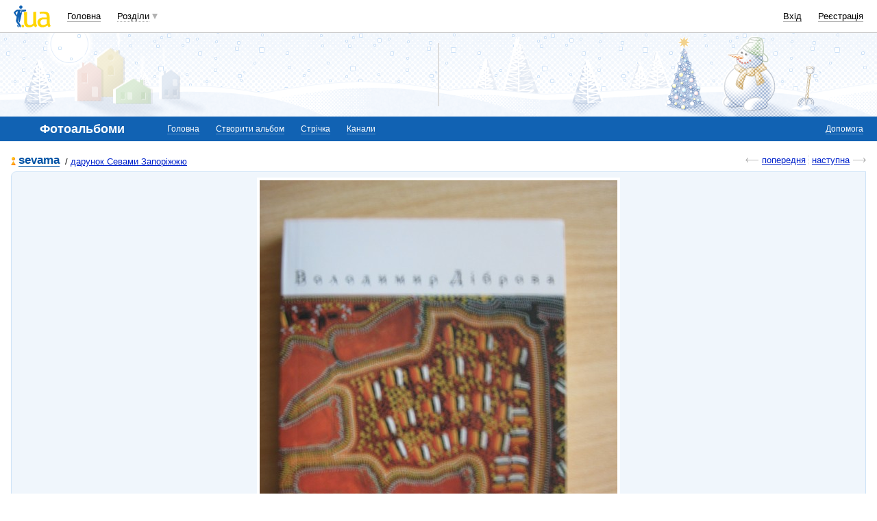

--- FILE ---
content_type: text/html; charset=windows-1251
request_url: https://i3.i.ua/v2/photo/slide_mt.html
body_size: 393
content:
<!DOCTYPE HTML PUBLIC "-//W3C//DTD HTML 4.01 Transitional//EN" "http://www.w3.org/TR/html4/loose.dtd">
<html>
<head>
<meta http-equiv="content-type" content="text/html; charset=windows-1251" />
</head>
 <body>
  <div id="mt_adv" class="mt_adv rows" style="background-color:white;border-radius:0px;width:299px;height:165px;"><b class="mt_partner"><a href="http://mediatraffic.com.ua/?parentID=1" class="mt_partner_link">Разместить рекламу</a><a href="http://mediatraffic.com.ua/?parentID=1" class="mt_partner_title">MediaTraffic</a></b></div>
<script type="text/javascript">
var mtItem = [{site:1,format:1,bannerNumber:2,tag:'DIV',div:'mt_adv'}];
</script>
<script type="text/javascript" src="https://i.mediatraffic.com.ua/mt10.2.js"></script>
 <script>(function(){function c(){var b=a.contentDocument||a.contentWindow.document;if(b){var d=b.createElement('script');d.innerHTML="window.__CF$cv$params={r:'9be7b52d7eb96483',t:'MTc2ODUwNDU4OA=='};var a=document.createElement('script');a.src='/cdn-cgi/challenge-platform/scripts/jsd/main.js';document.getElementsByTagName('head')[0].appendChild(a);";b.getElementsByTagName('head')[0].appendChild(d)}}if(document.body){var a=document.createElement('iframe');a.height=1;a.width=1;a.style.position='absolute';a.style.top=0;a.style.left=0;a.style.border='none';a.style.visibility='hidden';document.body.appendChild(a);if('loading'!==document.readyState)c();else if(window.addEventListener)document.addEventListener('DOMContentLoaded',c);else{var e=document.onreadystatechange||function(){};document.onreadystatechange=function(b){e(b);'loading'!==document.readyState&&(document.onreadystatechange=e,c())}}}})();</script></body>
</html>

--- FILE ---
content_type: text/html; charset=utf-8
request_url: https://www.google.com/recaptcha/api2/aframe
body_size: 149
content:
<!DOCTYPE HTML><html><head><meta http-equiv="content-type" content="text/html; charset=UTF-8"></head><body><script nonce="2HZOOGw-W_b_vZblWfGWcw">/** Anti-fraud and anti-abuse applications only. See google.com/recaptcha */ try{var clients={'sodar':'https://pagead2.googlesyndication.com/pagead/sodar?'};window.addEventListener("message",function(a){try{if(a.source===window.parent){var b=JSON.parse(a.data);var c=clients[b['id']];if(c){var d=document.createElement('img');d.src=c+b['params']+'&rc='+(localStorage.getItem("rc::a")?sessionStorage.getItem("rc::b"):"");window.document.body.appendChild(d);sessionStorage.setItem("rc::e",parseInt(sessionStorage.getItem("rc::e")||0)+1);localStorage.setItem("rc::h",'1768504592593');}}}catch(b){}});window.parent.postMessage("_grecaptcha_ready", "*");}catch(b){}</script></body></html>

--- FILE ---
content_type: application/javascript; charset=utf-8
request_url: https://fundingchoicesmessages.google.com/f/AGSKWxUmPlDbKEZu4IQU7LdQjke7SoEdNFVq1FoJD12FVwvBzPeCxkpzxUdo_dpNomPsXSzjh8DqzZrz6X83strfjOd5DV88_J-R32od8loUKrrU3fpJpzXwQPMxqTVut2MkIijWpMWAubNo-T3WJ85s5GVqS1QKqexS43-rgw4mGi9Y4sGukH_jiZRdPfYx/_?service=ad&/ad_detect./relatedads._adpartner./rcsad_
body_size: -1292
content:
window['3930aef5-4662-4cbf-9601-d0655fc4ebe5'] = true;